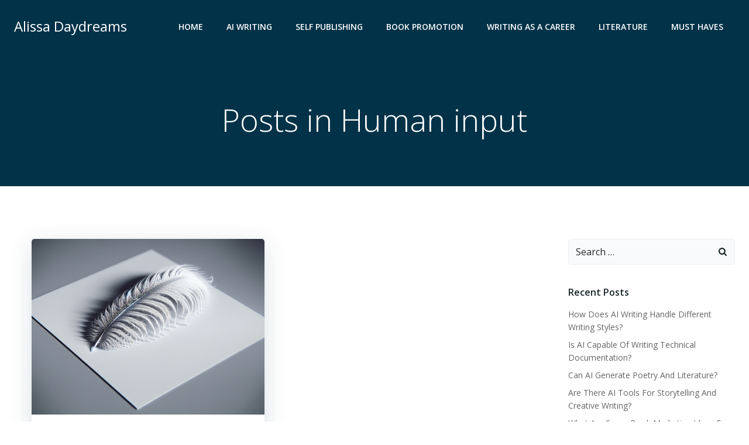

--- FILE ---
content_type: application/x-javascript
request_url: https://www.alissadaydreams.com/wp-content/plugins/gpt-blaster/public/js/gpt-blaster-public.js?ver=1.0.7
body_size: 1467
content:
jQuery(document).ready(function($) {
    'use strict';
    /**
     * Gpt Blaster Chat Mode
     */
    $('.gpt-typing-balls').hide();
    $(document).on('click', '#gpt_chat_option_send', function(e) {
        e.preventDefault(); 
        let chat_get_value = $('#gpt_chat_option_input').val();
        if (chat_get_value == '') {
            toastr.error('Please Type Here!');
            return false;
        } else {
           /*let startchat_div = `<div class="gpt-chatbox-messages">
                                    <div class="gpt_chat_output">
                                        <span class="gpt-typing-balls">
                                        <span></span>
                                        <span></span>
                                        <span></span>
                                        </span>
                                    </div>
                                </div>`;
            $('#gpt_chat_start').html(startchat_div);*/                  
            $('.gpt-typing-balls').show();
            //$('.gpt-preloader').css('display', 'flex'); 
            var formdata = 'chat_get_value=' + chat_get_value;
            formdata += '&action=gptblaster_chatboat_option_ajax';
            $.ajax({
                url: gptblaster_ajax_path.url,
                type: 'POST',
                data: formdata,
                success: function(response) {
                    $('#gpt_chat_option_input').val('');
                    let res_data = JSON.parse(response);

                    $('.gpt-typing-balls').hide();
                    if (res_data.status == 200) {
                        //toastr.success(res_data.message); 
                        // $('.gpt_chat_output').coolType(res_data.content_data);
                        let output = '<div class="gpt_chat_output gpt_chat_msg"><span><small>AI</small>' + res_data.content_data + '</span></div>';
                        let input = '<div class="gpt_chat_input gpt_chat_msg"><span><small>You</small>' + chat_get_value + '</span></div>';
                        let response = input + output;
                        $('.gpt-chatbox-messages').before(response);

                    } else {
                        if(res_data.status==429){
                            console.log(response);
                        }else{
                           toastr.error(res_data.message);
                           $('.gpt_response_massage').html('<span style="color:green;">'+res_data.message+'</span>');
                        }
                    }
                    $(".gpt-preloader").delay(800).fadeOut("slow");
                    $(".gpt-preloader").delay(500).fadeOut("slow");
                }
            });
        }
    });
    /**
     *Gpt Blaseter Enter Button Event
     */
    $(document).on('keypress', '#gpt_chat_option_input', function(e) {
        var key = e.which;
        if (key == 13) {
            let chat_get_value = $('#gpt_chat_option_input').val();
            if (chat_get_value == '') {
                toastr.error('Please Type Here!');
                return false;
            } else {
               /* let startchat_div = `<div class="gpt-chatbox-messages">
                                    <div class="gpt_chat_output">
                                        <span class="gpt-typing-balls">
                                        <span></span>
                                        <span></span>
                                        <span></span>
                                        </span>
                                    </div>
                                </div>`;
                $('#gpt_chat_start').html(startchat_div);     */ 
                $('.gpt-typing-balls').show();
                //$('.gpt-preloader').css('display', 'flex'); 
                var formdata = 'chat_get_value=' + chat_get_value;
                formdata += '&action=gptblaster_chatboat_option_ajax';
                $.ajax({
                    url: gptblaster_ajax_path.url,
                    type: 'POST',
                    data: formdata,
                    success: function(response) {
                        $('#gpt_chat_option_input').val('');
                        let res_data = JSON.parse(response);
                        $('.gpt-typing-balls').hide();
                        if (res_data.status == 200) {
                            //toastr.success(res_data.message); 
                            // $('.gpt_chat_output').coolType(res_data.content_data);
                            let output = '<div class="gpt_chat_output gpt_chat_msg"><span><small>AI</small>' + res_data.content_data + '</span></div>';
                            let input = '<div class="gpt_chat_input gpt_chat_msg"><span><small>You</small>' + chat_get_value + '</span></div>';
                            let response = input + output;
                            $('.gpt-chatbox-messages').before(response);

                        } else {

                            if(res_data.status==429){
                                console.log(response);
                            }else{
                               toastr.error(res_data.message);
                               $('.gpt_response_massage').html('<span style="color:green;">'+res_data.message+'</span>');
                            }

                        }
                        $(".gpt-preloader").delay(800).fadeOut("slow");
                        $(".gpt-preloader").delay(500).fadeOut("slow");
                    }
                });
            }
        }
    });



    /**
     * Gpt Blaster Quetion & Answers 
     */
    $(document).on('click', '#gpt_quetion_answers_generate', function(e) {
        e.preventDefault();
        let quetion_description = $('#gpt_quetion_text').val();
        if (quetion_description == '') {
            toastr.error('Please Enter Search KeyWords');
            return false;
        } else {
            $('.gpt-preloader').css('display', 'flex');
            var formdata = 'quetion_description=' + quetion_description;
            formdata += '&action=gptblaster_quetion_anwsers';
            $.ajax({
                url: gptblaster_ajax_path.url,
                type: 'POST',
                data: formdata,
                success: function(response) {

                    let res_data = JSON.parse(response);
                    if (res_data.status == 200) {
                        $('#gpt_quetion_text').val("");
                        toastr.success(res_data.message);
                        var quetion = "<p class='gpt-quetion'>Q. " + quetion_description + "</p>";
                        var answers = "<p class='gpt-anwsers'><span>A.</span> " + res_data.content_data + "</p>";
                        var quandans = "<div class='gpt-faq'>" + quetion + answers + "</div>";
                        $('#gpt_questions_and_answers').before(quandans);
                    } else {
                        toastr.error(res_data.message);
                        $('.gpt_response_massage').html('<span style="color:green;">' + res_data.message + '</span>');
                    }
                    $(".gpt-preloader").delay(800).fadeOut("slow");
                    $(".gpt-preloader").delay(500).fadeOut("slow");
                }
            });
        }
    });
    $(document).on('keypress', '#gpt_quetion_text', function(e) {
        var key = e.which;
        if (key == 13) {
            let quetion_description = $('#gpt_quetion_text').val();
            if (quetion_description == '') {
                toastr.error('Please Enter Search KeyWords');
                return false;
            } else {
                $('.gpt-preloader').css('display', 'flex');
                var formdata = 'quetion_description=' + quetion_description;
                formdata += '&action=gptblaster_quetion_anwsers';
                $.ajax({
                    url: gptblaster_ajax_path.url,
                    type: 'POST',
                    data: formdata,
                    success: function(response) {
                        let res_data = JSON.parse(response);
                        if (res_data.status == 200) {
                            $('#gpt_quetion_text').val("");
                            toastr.success(res_data.message);
                            var quetion = "<p class='gpt-quetion'>Q. " + quetion_description + "</p>";
                            var answers = "<p class='gpt-anwsers'><span>A.</span> " + res_data.content_data + "</p>";
                            var quandans = "<div class='gpt-faq'>" + quetion + answers + "</div>";
                            $('#gpt_questions_and_answers').before(quandans);
                        } else {

                            if(res_data.status==429){
                                console.log(response);
                            }else{
                               toastr.error(res_data.message);
                               $('.gpt_response_massage').html('<span style="color:green;">'+res_data.message+'</span>');
                            }


                        }
                        $(".gpt-preloader").delay(800).fadeOut("slow");
                        $(".gpt-preloader").delay(500).fadeOut("slow");
                    }
                });
            }
        }
    });
    /** 
     * Gpt Blaster Content Writer
     */
    $('.gpt-content-writer').hide();
    $(document).on('click', '#gpt_blaster_content_writer', function(e) {
        e.preventDefault();
        let title = $('#gpt_post_title').val();
        let post_id = $('#gpt_post_id').val();
        let add_image = $('#gpt_add_image').is(':checked');
        let feature_image = $('#gpt_feature_image').is(':checked');
        let feature_image_size = $('#bpt_openai_image_size').val();
        let openai_language = $('#gpt_openai_language').val();
        if (title == '') {
            toastr.error('Please Enter Search Text');
            return false;
        } else {
            $('.gpt-preloader').css('display', 'flex');
            var formdata = 'title=' + title + '&post_id=' + post_id + '&add_image=' + add_image + '&feature_image=' + feature_image + '&feature_image_size=' + feature_image_size + '&openai_language=' + openai_language;
            formdata += '&action=gptblaster_content_generator';
            $.ajax({
                url: gptblaster_ajax_path.url,
                type: 'POST',
                data: formdata,
                success: function(response) {

                    let res_data = JSON.parse(response);
                    $(".gpt-preloader").delay(800).fadeOut("slow");
                    $(".gpt-preloader").delay(500).fadeOut("slow");
                    if (res_data.status == 200) {
                        $('.gpt-content-writer').show();
                        toastr.success(res_data.message);
                        $('#gpt_post_content').html(res_data.content_data);
                        $('.gpt_response_massage').html('<span style="color:green;">' + res_data.message + '</span>');
                    } else {

                        if(res_data.status==429){
                            console.log(response);
                        }else{
                           toastr.error(res_data.message);
                           $('.gpt_response_massage').html('<span style="color:green;">'+res_data.message+'</span>');
                        }

                    }
                }
            });
        }
    });

    /**
     * Gpt Blaster Images Generator 
     */
    $(document).on('click', '#gpt_image_generate', function(e) {
        e.preventDefault();
        $('.gpt-preloader').css('display', 'flex');
        var data_keys = $('#gpt_image_uset_input_text').val();
        var image_artist = $('#gpt_image_artist').val();
        var image_style = $('#gpt_image_style').val();
        var image_photography = $('#gpt_image_photography').val();
        var image_lighting = $('#gpt_image_lighting').val();
        var image_subject = $('#gpt_image_subject').val();
        var image_Camera = $('#gpt_image_Camera').val();
        var image_composition = $('#gpt_image_composition').val();
        var images_resolution = $('#gpt_images_resolution').val();
        var image_color = $('#gpt_image_color').val();
        var image_effects = $('#gpt_image_effects').val();
        var image_size = $('#gpt_image_size').val();
        var image_number_of = $('#gpt_image_number_of').val();

        var formdata = 'data_keys=' + data_keys + '&image_artist=' + image_artist + '&image_style=' + image_style + '&image_photography=' + image_photography + '&image_lighting=' + image_lighting + '&image_subject=' + image_subject + '&image_Camera=' + image_Camera + '&image_composition=' + image_composition + '&images_resolution=' + images_resolution + '&image_color=' + image_color + '&image_effects=' + image_effects + '&image_size=' + image_size + '&image_number_of=' + image_number_of;
        formdata += '&action=gptblaster_openai_img_generator';
        $.ajax({
            url: gptblaster_ajax_path.url,
            type: 'POST',
            data: formdata,
            success: function(response) {
                $(".gpt-preloader").delay(800).fadeOut("slow");
                $(".gpt-preloader").delay(500).fadeOut("slow");
                $('.gpt-image-results').html(response);
            }
        });
    });

    /** Chat Boat Position Toggle **/
    $(".gpt-chatboat-wrap.gpt-chat-has-position .gpt-card").slideUp("fast");
    $(".gpt-chatboat-wrap.gpt-chat-has-position").addClass("gpt-chatbox-hide");
    $(document).on('click', '.gpt-chatboat-icon', function() {
        $(".gpt-chatboat-wrap.gpt-chat-has-position .gpt-card").slideDown("fast");
        $(".gpt-chatboat-wrap.gpt-chat-has-position").removeClass("gpt-chatbox-hide");

    });
    $(document).on('click', '.gpt-chatboat-close', function() {
        $(".gpt-chatboat-wrap.gpt-chat-has-position .gpt-card").slideUp("fast");
        $(".gpt-chatboat-wrap.gpt-chat-has-position").addClass("gpt-chatbox-hide");
    });
})